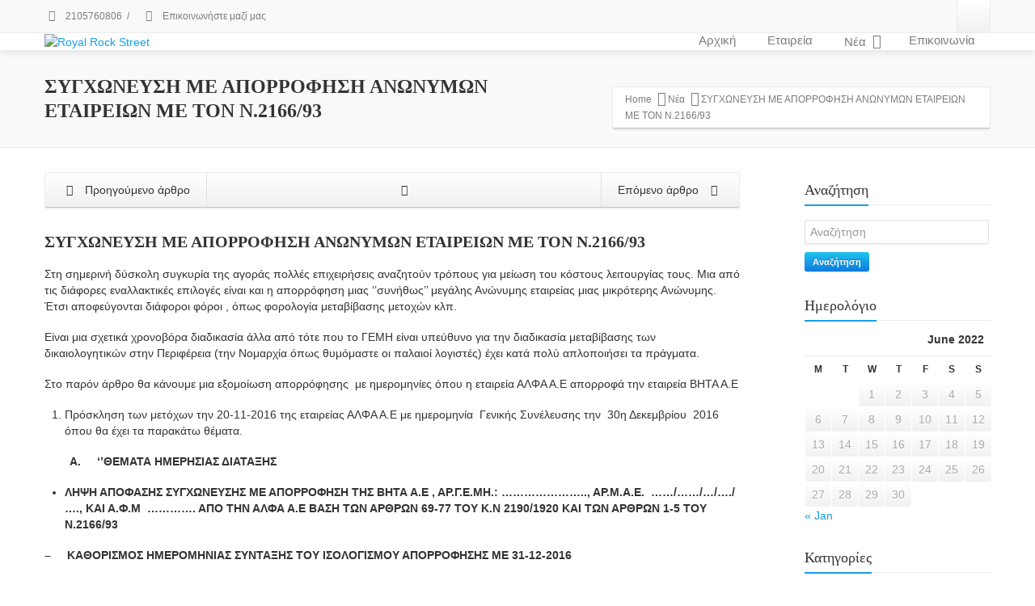

--- FILE ---
content_type: text/html; charset=UTF-8
request_url: http://forotexnes.gr/%CF%83%CF%85%CE%B3%CF%87%CF%89%CE%BD%CE%B5%CF%85%CF%83%CE%B7-%CE%BC%CE%B5-%CE%B1%CF%80%CE%BF%CF%81%CF%81%CE%BF%CF%86%CE%B7%CF%83%CE%B7-%CE%B1%CE%BD%CF%89%CE%BD%CF%85%CE%BC%CF%89%CE%BD-%CE%B5%CF%84/
body_size: 18062
content:
<!DOCTYPE html>
<!--[if lt IE 7]>      <html class="no-js html-loading wf-active ie old-browser lt-ie10 lt-ie9 lt-ie8 lt-ie7 responsive" itemscope="itemscope" itemtype="http://schema.org/Article" lang="en-US"> <![endif]-->
<!--[if IE 7]>         <html class="no-js html-loading wf-active ie old-browser ie7 lt-ie10 lt-ie9 lt-ie8 responsive" itemscope="itemscope" itemtype="http://schema.org/Article" lang="en-US"> <![endif]-->
<!--[if IE 8]>         <html class="no-js html-loading wf-active ie old-browser ie8 lt-ie10 lt-ie9 responsive" itemscope="itemscope" itemtype="http://schema.org/Article" lang="en-US"> <![endif]-->
<!--[if IE 9]>         <html class="no-js html-loading wf-active ie modern-browser ie9 lt-ie10 responsive" itemscope="itemscope" itemtype="http://schema.org/Article" lang="en-US"> <![endif]-->
<!--[if gt IE 9]><!--> <html class="no-js html-loading wf-active modern-browser responsive" itemscope="itemscope" itemtype="http://schema.org/Article" lang="en-US"> <!--<![endif]-->
<head>
<meta http-equiv="content-type" content="text/html; charset=UTF-8" />
<meta name="viewport" content="width=device-width, maximum-scale=1.0, minimum-scale=1.0">
<title itemprop="name">Royal Rock Street | ΣΥΓΧΩΝΕΥΣΗ ΜΕ ΑΠΟΡΡΟΦΗΣΗ ΑΝΩΝΥΜΩΝ ΕΤΑΙΡΕΙΩΝ ΜΕ ΤΟΝ Ν.2166/93</title>
<!-- W3TC-include-js-head -->
<!--[if IE 8]> 
<meta http-equiv="X-UA-Compatible" content="IE=edge,chrome=1">
<![endif]-->
<meta name='robots' content='max-image-preview:large' />
<link rel='dns-prefetch' href='//s.w.org' />
<link rel="alternate" type="application/rss+xml" title="Royal Rock Street &raquo; Feed" href="http://forotexnes.gr/feed/" />
<link rel="alternate" type="application/rss+xml" title="Royal Rock Street &raquo; Comments Feed" href="http://forotexnes.gr/comments/feed/" />
<script type="text/javascript">
window._wpemojiSettings = {"baseUrl":"https:\/\/s.w.org\/images\/core\/emoji\/14.0.0\/72x72\/","ext":".png","svgUrl":"https:\/\/s.w.org\/images\/core\/emoji\/14.0.0\/svg\/","svgExt":".svg","source":{"concatemoji":"http:\/\/forotexnes.gr\/wp-includes\/js\/wp-emoji-release.min.js?ver=6.0"}};
/*! This file is auto-generated */
!function(e,a,t){var n,r,o,i=a.createElement("canvas"),p=i.getContext&&i.getContext("2d");function s(e,t){var a=String.fromCharCode,e=(p.clearRect(0,0,i.width,i.height),p.fillText(a.apply(this,e),0,0),i.toDataURL());return p.clearRect(0,0,i.width,i.height),p.fillText(a.apply(this,t),0,0),e===i.toDataURL()}function c(e){var t=a.createElement("script");t.src=e,t.defer=t.type="text/javascript",a.getElementsByTagName("head")[0].appendChild(t)}for(o=Array("flag","emoji"),t.supports={everything:!0,everythingExceptFlag:!0},r=0;r<o.length;r++)t.supports[o[r]]=function(e){if(!p||!p.fillText)return!1;switch(p.textBaseline="top",p.font="600 32px Arial",e){case"flag":return s([127987,65039,8205,9895,65039],[127987,65039,8203,9895,65039])?!1:!s([55356,56826,55356,56819],[55356,56826,8203,55356,56819])&&!s([55356,57332,56128,56423,56128,56418,56128,56421,56128,56430,56128,56423,56128,56447],[55356,57332,8203,56128,56423,8203,56128,56418,8203,56128,56421,8203,56128,56430,8203,56128,56423,8203,56128,56447]);case"emoji":return!s([129777,127995,8205,129778,127999],[129777,127995,8203,129778,127999])}return!1}(o[r]),t.supports.everything=t.supports.everything&&t.supports[o[r]],"flag"!==o[r]&&(t.supports.everythingExceptFlag=t.supports.everythingExceptFlag&&t.supports[o[r]]);t.supports.everythingExceptFlag=t.supports.everythingExceptFlag&&!t.supports.flag,t.DOMReady=!1,t.readyCallback=function(){t.DOMReady=!0},t.supports.everything||(n=function(){t.readyCallback()},a.addEventListener?(a.addEventListener("DOMContentLoaded",n,!1),e.addEventListener("load",n,!1)):(e.attachEvent("onload",n),a.attachEvent("onreadystatechange",function(){"complete"===a.readyState&&t.readyCallback()})),(e=t.source||{}).concatemoji?c(e.concatemoji):e.wpemoji&&e.twemoji&&(c(e.twemoji),c(e.wpemoji)))}(window,document,window._wpemojiSettings);
</script>
<style type="text/css">
img.wp-smiley,
img.emoji {
display: inline !important;
border: none !important;
box-shadow: none !important;
height: 1em !important;
width: 1em !important;
margin: 0 0.07em !important;
vertical-align: -0.1em !important;
background: none !important;
padding: 0 !important;
}
</style>
<!-- <link rel='stylesheet' id='esu_style_url-css'  href='http://forotexnes.gr/wp-content/plugins/easy-sign-up/css/esu-styles.css?ver=3.4' type='text/css' media='all' /> -->
<!-- <link rel='stylesheet' id='wp-block-library-css'  href='http://forotexnes.gr/wp-includes/css/dist/block-library/style.min.css?ver=6.0' type='text/css' media='all' /> -->
<link rel="stylesheet" type="text/css" href="//forotexnes.gr/wp-content/cache/wpfc-minified/fsw7896m/7rdsp.css" media="all"/>
<style id='global-styles-inline-css' type='text/css'>
body{--wp--preset--color--black: #000000;--wp--preset--color--cyan-bluish-gray: #abb8c3;--wp--preset--color--white: #ffffff;--wp--preset--color--pale-pink: #f78da7;--wp--preset--color--vivid-red: #cf2e2e;--wp--preset--color--luminous-vivid-orange: #ff6900;--wp--preset--color--luminous-vivid-amber: #fcb900;--wp--preset--color--light-green-cyan: #7bdcb5;--wp--preset--color--vivid-green-cyan: #00d084;--wp--preset--color--pale-cyan-blue: #8ed1fc;--wp--preset--color--vivid-cyan-blue: #0693e3;--wp--preset--color--vivid-purple: #9b51e0;--wp--preset--gradient--vivid-cyan-blue-to-vivid-purple: linear-gradient(135deg,rgba(6,147,227,1) 0%,rgb(155,81,224) 100%);--wp--preset--gradient--light-green-cyan-to-vivid-green-cyan: linear-gradient(135deg,rgb(122,220,180) 0%,rgb(0,208,130) 100%);--wp--preset--gradient--luminous-vivid-amber-to-luminous-vivid-orange: linear-gradient(135deg,rgba(252,185,0,1) 0%,rgba(255,105,0,1) 100%);--wp--preset--gradient--luminous-vivid-orange-to-vivid-red: linear-gradient(135deg,rgba(255,105,0,1) 0%,rgb(207,46,46) 100%);--wp--preset--gradient--very-light-gray-to-cyan-bluish-gray: linear-gradient(135deg,rgb(238,238,238) 0%,rgb(169,184,195) 100%);--wp--preset--gradient--cool-to-warm-spectrum: linear-gradient(135deg,rgb(74,234,220) 0%,rgb(151,120,209) 20%,rgb(207,42,186) 40%,rgb(238,44,130) 60%,rgb(251,105,98) 80%,rgb(254,248,76) 100%);--wp--preset--gradient--blush-light-purple: linear-gradient(135deg,rgb(255,206,236) 0%,rgb(152,150,240) 100%);--wp--preset--gradient--blush-bordeaux: linear-gradient(135deg,rgb(254,205,165) 0%,rgb(254,45,45) 50%,rgb(107,0,62) 100%);--wp--preset--gradient--luminous-dusk: linear-gradient(135deg,rgb(255,203,112) 0%,rgb(199,81,192) 50%,rgb(65,88,208) 100%);--wp--preset--gradient--pale-ocean: linear-gradient(135deg,rgb(255,245,203) 0%,rgb(182,227,212) 50%,rgb(51,167,181) 100%);--wp--preset--gradient--electric-grass: linear-gradient(135deg,rgb(202,248,128) 0%,rgb(113,206,126) 100%);--wp--preset--gradient--midnight: linear-gradient(135deg,rgb(2,3,129) 0%,rgb(40,116,252) 100%);--wp--preset--duotone--dark-grayscale: url('#wp-duotone-dark-grayscale');--wp--preset--duotone--grayscale: url('#wp-duotone-grayscale');--wp--preset--duotone--purple-yellow: url('#wp-duotone-purple-yellow');--wp--preset--duotone--blue-red: url('#wp-duotone-blue-red');--wp--preset--duotone--midnight: url('#wp-duotone-midnight');--wp--preset--duotone--magenta-yellow: url('#wp-duotone-magenta-yellow');--wp--preset--duotone--purple-green: url('#wp-duotone-purple-green');--wp--preset--duotone--blue-orange: url('#wp-duotone-blue-orange');--wp--preset--font-size--small: 13px;--wp--preset--font-size--medium: 20px;--wp--preset--font-size--large: 36px;--wp--preset--font-size--x-large: 42px;}.has-black-color{color: var(--wp--preset--color--black) !important;}.has-cyan-bluish-gray-color{color: var(--wp--preset--color--cyan-bluish-gray) !important;}.has-white-color{color: var(--wp--preset--color--white) !important;}.has-pale-pink-color{color: var(--wp--preset--color--pale-pink) !important;}.has-vivid-red-color{color: var(--wp--preset--color--vivid-red) !important;}.has-luminous-vivid-orange-color{color: var(--wp--preset--color--luminous-vivid-orange) !important;}.has-luminous-vivid-amber-color{color: var(--wp--preset--color--luminous-vivid-amber) !important;}.has-light-green-cyan-color{color: var(--wp--preset--color--light-green-cyan) !important;}.has-vivid-green-cyan-color{color: var(--wp--preset--color--vivid-green-cyan) !important;}.has-pale-cyan-blue-color{color: var(--wp--preset--color--pale-cyan-blue) !important;}.has-vivid-cyan-blue-color{color: var(--wp--preset--color--vivid-cyan-blue) !important;}.has-vivid-purple-color{color: var(--wp--preset--color--vivid-purple) !important;}.has-black-background-color{background-color: var(--wp--preset--color--black) !important;}.has-cyan-bluish-gray-background-color{background-color: var(--wp--preset--color--cyan-bluish-gray) !important;}.has-white-background-color{background-color: var(--wp--preset--color--white) !important;}.has-pale-pink-background-color{background-color: var(--wp--preset--color--pale-pink) !important;}.has-vivid-red-background-color{background-color: var(--wp--preset--color--vivid-red) !important;}.has-luminous-vivid-orange-background-color{background-color: var(--wp--preset--color--luminous-vivid-orange) !important;}.has-luminous-vivid-amber-background-color{background-color: var(--wp--preset--color--luminous-vivid-amber) !important;}.has-light-green-cyan-background-color{background-color: var(--wp--preset--color--light-green-cyan) !important;}.has-vivid-green-cyan-background-color{background-color: var(--wp--preset--color--vivid-green-cyan) !important;}.has-pale-cyan-blue-background-color{background-color: var(--wp--preset--color--pale-cyan-blue) !important;}.has-vivid-cyan-blue-background-color{background-color: var(--wp--preset--color--vivid-cyan-blue) !important;}.has-vivid-purple-background-color{background-color: var(--wp--preset--color--vivid-purple) !important;}.has-black-border-color{border-color: var(--wp--preset--color--black) !important;}.has-cyan-bluish-gray-border-color{border-color: var(--wp--preset--color--cyan-bluish-gray) !important;}.has-white-border-color{border-color: var(--wp--preset--color--white) !important;}.has-pale-pink-border-color{border-color: var(--wp--preset--color--pale-pink) !important;}.has-vivid-red-border-color{border-color: var(--wp--preset--color--vivid-red) !important;}.has-luminous-vivid-orange-border-color{border-color: var(--wp--preset--color--luminous-vivid-orange) !important;}.has-luminous-vivid-amber-border-color{border-color: var(--wp--preset--color--luminous-vivid-amber) !important;}.has-light-green-cyan-border-color{border-color: var(--wp--preset--color--light-green-cyan) !important;}.has-vivid-green-cyan-border-color{border-color: var(--wp--preset--color--vivid-green-cyan) !important;}.has-pale-cyan-blue-border-color{border-color: var(--wp--preset--color--pale-cyan-blue) !important;}.has-vivid-cyan-blue-border-color{border-color: var(--wp--preset--color--vivid-cyan-blue) !important;}.has-vivid-purple-border-color{border-color: var(--wp--preset--color--vivid-purple) !important;}.has-vivid-cyan-blue-to-vivid-purple-gradient-background{background: var(--wp--preset--gradient--vivid-cyan-blue-to-vivid-purple) !important;}.has-light-green-cyan-to-vivid-green-cyan-gradient-background{background: var(--wp--preset--gradient--light-green-cyan-to-vivid-green-cyan) !important;}.has-luminous-vivid-amber-to-luminous-vivid-orange-gradient-background{background: var(--wp--preset--gradient--luminous-vivid-amber-to-luminous-vivid-orange) !important;}.has-luminous-vivid-orange-to-vivid-red-gradient-background{background: var(--wp--preset--gradient--luminous-vivid-orange-to-vivid-red) !important;}.has-very-light-gray-to-cyan-bluish-gray-gradient-background{background: var(--wp--preset--gradient--very-light-gray-to-cyan-bluish-gray) !important;}.has-cool-to-warm-spectrum-gradient-background{background: var(--wp--preset--gradient--cool-to-warm-spectrum) !important;}.has-blush-light-purple-gradient-background{background: var(--wp--preset--gradient--blush-light-purple) !important;}.has-blush-bordeaux-gradient-background{background: var(--wp--preset--gradient--blush-bordeaux) !important;}.has-luminous-dusk-gradient-background{background: var(--wp--preset--gradient--luminous-dusk) !important;}.has-pale-ocean-gradient-background{background: var(--wp--preset--gradient--pale-ocean) !important;}.has-electric-grass-gradient-background{background: var(--wp--preset--gradient--electric-grass) !important;}.has-midnight-gradient-background{background: var(--wp--preset--gradient--midnight) !important;}.has-small-font-size{font-size: var(--wp--preset--font-size--small) !important;}.has-medium-font-size{font-size: var(--wp--preset--font-size--medium) !important;}.has-large-font-size{font-size: var(--wp--preset--font-size--large) !important;}.has-x-large-font-size{font-size: var(--wp--preset--font-size--x-large) !important;}
</style>
<!-- <link rel='stylesheet' id='contact-form-7-css'  href='http://forotexnes.gr/wp-content/plugins/contact-form-7/includes/css/styles.css?ver=5.5.3' type='text/css' media='all' /> -->
<!-- <link rel='stylesheet' id='theme-bootstrap-css'  href='http://forotexnes.gr/wp-content/themes/envision/lib/css/bootstrap.css?ver=2.0.9.3' type='text/css' media='all' /> -->
<!-- <link rel='stylesheet' id='theme-frontend-style-css'  href='http://forotexnes.gr/wp-content/themes/envision/lib/css/style.css?ver=2.0.9.3' type='text/css' media='all' /> -->
<!-- <link rel='stylesheet' id='theme-frontend-extensions-css'  href='http://forotexnes.gr/wp-content/themes/envision/lib/css/extensions.css?ver=2.0.9.3' type='text/css' media='all' /> -->
<!-- <link rel='stylesheet' id='theme-bootstrap-responsive-css'  href='http://forotexnes.gr/wp-content/themes/envision/lib/css/bootstrap-responsive.css?ver=2.0.9.3' type='text/css' media='all' /> -->
<!-- <link rel='stylesheet' id='theme-bootstrap-responsive-1170-css'  href='http://forotexnes.gr/wp-content/themes/envision/lib/css/bootstrap-responsive-1170.css?ver=2.0.9.3' type='text/css' media='all' /> -->
<!-- <link rel='stylesheet' id='theme-frontend-responsive-css'  href='http://forotexnes.gr/wp-content/themes/envision/lib/css/responsive.css?ver=2.0.9.3' type='text/css' media='all' /> -->
<!-- <link rel='stylesheet' id='theme-fontawesome-css'  href='http://forotexnes.gr/wp-content/themes/envision/includes/modules/module.fontawesome/source/css/font-awesome.min.css?ver=2.0.9.3' type='text/css' media='all' /> -->
<link rel="stylesheet" type="text/css" href="//forotexnes.gr/wp-content/cache/wpfc-minified/7v0y1j9w/7rdsp.css" media="all"/>
<!--[if IE 7]>
<link rel='stylesheet' id='theme-fontawesome-ie7-css'  href='http://forotexnes.gr/wp-content/themes/envision/includes/modules/module.fontawesome/source/css/font-awesome-ie7.min.css?ver=2.0.9.3' type='text/css' media='all' />
<![endif]-->
<!-- <link rel='stylesheet' id='theme-icomoon-css'  href='http://forotexnes.gr/wp-content/themes/envision/includes/modules/module.icomoon/source/css/icomoon.css?ver=2.0.9.3' type='text/css' media='all' /> -->
<!-- <link rel='stylesheet' id='theme-skin' href='http://forotexnes.gr/wp-content/uploads/2016/10/Default-Skin_54ce98c851b37c14ba88fe891dd1e475.css' type='text/css' media='all'/> -->
<link rel="stylesheet" type="text/css" href="//forotexnes.gr/wp-content/cache/wpfc-minified/1183f7ek/7rdsp.css" media="all"/>
<script type='text/javascript'>
/* <![CDATA[ */
var CloudFwOp = {"themeurl":"http:\/\/forotexnes.gr\/wp-content\/themes\/envision","ajaxUrl":"http:\/\/forotexnes.gr\/wp-admin\/admin-ajax.php","device":"widescreen","RTL":false,"SSL":false,"protocol":"http","responsive":true,"lang":"en-US","sticky_header":true,"header_overlapping":false,"navigation_event":"hover","sticky_header_offset":-30,"uniform_elements":true,"disable_prettyphoto_on_mobile":true,"gallery_overlay_opacity":"0.9"};
/* ]]> */
</script>
<script src='//forotexnes.gr/wp-content/cache/wpfc-minified/qkqx9o1l/7rdsp.js' type="text/javascript"></script>
<!-- <script type='text/javascript' src='http://forotexnes.gr/wp-includes/js/jquery/jquery.min.js?ver=3.6.0' id='jquery-core-js'></script> -->
<!-- <script type='text/javascript' src='http://forotexnes.gr/wp-includes/js/jquery/jquery-migrate.min.js?ver=3.3.2' id='jquery-migrate-js'></script> -->
<link rel="https://api.w.org/" href="http://forotexnes.gr/wp-json/" /><link rel="alternate" type="application/json" href="http://forotexnes.gr/wp-json/wp/v2/posts/1469" /><link rel="EditURI" type="application/rsd+xml" title="RSD" href="http://forotexnes.gr/xmlrpc.php?rsd" />
<link rel="wlwmanifest" type="application/wlwmanifest+xml" href="http://forotexnes.gr/wp-includes/wlwmanifest.xml" /> 
<link rel="canonical" href="http://forotexnes.gr/%cf%83%cf%85%ce%b3%cf%87%cf%89%ce%bd%ce%b5%cf%85%cf%83%ce%b7-%ce%bc%ce%b5-%ce%b1%cf%80%ce%bf%cf%81%cf%81%ce%bf%cf%86%ce%b7%cf%83%ce%b7-%ce%b1%ce%bd%cf%89%ce%bd%cf%85%ce%bc%cf%89%ce%bd-%ce%b5%cf%84/" />
<link rel='shortlink' href='http://forotexnes.gr/?p=1469' />
<link rel="alternate" type="application/json+oembed" href="http://forotexnes.gr/wp-json/oembed/1.0/embed?url=http%3A%2F%2Fforotexnes.gr%2F%25cf%2583%25cf%2585%25ce%25b3%25cf%2587%25cf%2589%25ce%25bd%25ce%25b5%25cf%2585%25cf%2583%25ce%25b7-%25ce%25bc%25ce%25b5-%25ce%25b1%25cf%2580%25ce%25bf%25cf%2581%25cf%2581%25ce%25bf%25cf%2586%25ce%25b7%25cf%2583%25ce%25b7-%25ce%25b1%25ce%25bd%25cf%2589%25ce%25bd%25cf%2585%25ce%25bc%25cf%2589%25ce%25bd-%25ce%25b5%25cf%2584%2F" />
<link rel="alternate" type="text/xml+oembed" href="http://forotexnes.gr/wp-json/oembed/1.0/embed?url=http%3A%2F%2Fforotexnes.gr%2F%25cf%2583%25cf%2585%25ce%25b3%25cf%2587%25cf%2589%25ce%25bd%25ce%25b5%25cf%2585%25cf%2583%25ce%25b7-%25ce%25bc%25ce%25b5-%25ce%25b1%25cf%2580%25ce%25bf%25cf%2581%25cf%2581%25ce%25bf%25cf%2586%25ce%25b7%25cf%2583%25ce%25b7-%25ce%25b1%25ce%25bd%25cf%2589%25ce%25bd%25cf%2585%25ce%25bc%25cf%2589%25ce%25bd-%25ce%25b5%25cf%2584%2F&#038;format=xml" />
<script type='text/javascript'>
/* Easy Sign Up Plugin */
var esu_err_colors = {'background-color': 'red','color':'white'};
var esu_good_colors = {'background-color': '#F5F5DC','color':'#FFD797'};
var esu_err_css = {'top':0,'left':0,'right':0,'width':'100%','position':'fixed'};
var esu_required_txt = ' Required';
var esu_not_valid_txt = ' Not Valid';
var esu_show_bar = true;
</script>
<script type="text/javascript">
(function(){
"use strict";
if( document.cookie.indexOf('device_pixel_ratio') == -1
&& 'devicePixelRatio' in window
&& window.devicePixelRatio >= 1.5 ){
var date = new Date();
date.setTime( date.getTime() + 3600000 );
document.cookie = 'device_pixel_ratio=' + window.devicePixelRatio + ';' +  ' expires=' + date.toUTCString() +'; path=/';
//if cookies are not blocked, reload the page
if(document.cookie.indexOf('device_pixel_ratio') != -1) {
window.location.reload();
}
}
})();
</script>
<style type= "text/css">
</style>
<script type="text/javascript">
document.documentElement.className = document.documentElement.className.replace('no-js','js');
document.documentElement.className = document.documentElement.className.replace('html-loaded','html-loading');
(function(){
"use strict";
setTimeout(function(){
document.documentElement.className = document.documentElement.className.replace('html-loading','html-loaded');
}, 6000);
})();
jQuery(document).ready(function(){ 
jQuery('html').removeClass('html-loading').addClass('html-loaded');
});
</script>
</head>
<body class="post-template-default single single-post postid-1469 single-format-standard run layout--fullwidth">
<div id="side-panel-pusher">
<div id="main-container">
<div id="page-wrap">
<header id="page-header" class="clearfix">
<div id="header-container" class="header-style-1 logo-position-left navigation-position-right sticky-logo-position-left sticky-navigation-position-right no-stuck clearfix"  data-responsive="{&quot;css&quot;:{&quot;padding-bottom&quot;:{&quot;phone&quot;:20,&quot;tablet&quot;:20,&quot;widescreen&quot;:0}}}">
<div id="header-container-background"></div>
<div id="top-bar" class="clearfix">
<div id="top-bar-background">
<div class="container relative">
<div id="top-bar-text" class="top-bar-sides abs-left">
<a href="tel:2105760806"><i class="ui--icon fontawesome-phone icon-inline-block" style="font-size: 14px;  width: 18px;  height: 18px;  margin-right: 5px;"></i> 2105760806 </a>
<div class="helper--seperator">/</div>
<a href="/contact/"><i class="ui--icon fontawesome-envelope icon-inline-block" style="font-size: 14px;  width: 18px;  height: 18px;  margin-right: 5px;"></i> Επικοινωνήστε μαζί μας</a>                        </div>
<div id="top-bar-widgets" class="top-bar-sides abs-right">
<ul id="topbar-social-icons" class="ui-socialbar unstyled ui--widget opt--on-hover style--top-bar  ss grey-bevel-gradient effect--slide borderless"><li class="rss ui--gradient ui--gradient-grey ui-socialbar-item ui--animation"><div class="ui-socialbar-image ui-socialbar-background "></div><a href="http://forotexnes.gr/feed/" class="ui-socialbar-image" target="_self" title="Rss" rel=""></a></li></ul>
</div>
</div>
</div>
</div><!-- /#top-bar -->
<div class="container relative">        
<div id="logo">
<a href="http://forotexnes.gr">
<img  id="logo-desktop" class="visible-desktop " src="http://forotexnes.gr/wp-content/uploads/2015/05/logo2.PNG" data-at2x="http://forotexnes.gr/wp-content/uploads/2015/05/logo2.PNG" alt="Royal Rock Street"/>
<img  id="logo-tablet" class="visible-tablet " src="http://forotexnes.gr/wp-content/uploads/2015/05/logo2.PNG" data-at2x="http://forotexnes.gr/wp-content/uploads/2015/05/logo2.PNG" alt="Royal Rock Street" style="margin-top: 40px;  margin-bottom: 20px;"/>
<img  id="logo-phone" class="visible-phone " src="http://forotexnes.gr/wp-content/uploads/2015/05/logo2.PNG" data-at2x="http://forotexnes.gr/wp-content/uploads/2015/05/logo2.PNG" alt="Royal Rock Street" style="margin-top: 20px;  margin-bottom: 20px;"/>                        </a>
</div><!-- /#logo -->
<nav id="navigation" class="without-navigation-holder">
<div id="header-navigation-toggle" class="visible-phone ">
<a href="javascript:;">Μενού <i class="fontawesome-align-justify ui--caret"></i></a>
</div>
<ul id="header-navigation" class="sf-menu clearfix unstyled-all"><li id="menu-item-1300" class="menu-item menu-item-type-post_type menu-item-object-page menu-item-home level-0 top-level-item to-right"><a href="http://forotexnes.gr/">Αρχική</a></li>
<li id="menu-item-1313" class="menu-item menu-item-type-post_type menu-item-object-page level-0 top-level-item to-right"><a href="http://forotexnes.gr/company/">Εταιρεία</a></li>
<li id="menu-item-1302" class="menu-item menu-item-type-post_type menu-item-object-page current_page_parent menu-item-has-children level-0 top-level-item has-child fallout to-right"><a href="http://forotexnes.gr/news/">Νέα<i class="ui--caret fontawesome-angle-down px18"></i></a>
<ul class="sub-menu">
<li id="menu-item-1392" class="menu-item menu-item-type-taxonomy menu-item-object-category current-post-ancestor current-menu-parent current-post-parent level-1 sub-level-item to-right"><a href="http://forotexnes.gr/category/%ce%b5%cf%80%ce%b9%cf%87%ce%b5%ce%b9%cf%81%ce%ae%cf%83%ce%b5%ce%b9%cf%82/">Επιχειρήσεις</a></li>
<li id="menu-item-1393" class="menu-item menu-item-type-taxonomy menu-item-object-category level-1 sub-level-item to-right"><a href="http://forotexnes.gr/category/%ce%b9%ce%b4%ce%b9%cf%8e%cf%84%ce%b5%cf%82/">Ιδιώτες</a></li>
</ul>
</li>
<li id="menu-item-1303" class="menu-item menu-item-type-post_type menu-item-object-page level-0 top-level-item to-right"><a href="http://forotexnes.gr/contact/">Επικοινωνία</a></li>
</ul>                            </nav><!-- /nav#navigation -->
</div>
</div><!-- /#header-container -->
</header>
<div id="titlebar" class="titlebar-qvnbznchnr cover">
<div class="container relative">
<div id="titlebar-text">
<h2 id="titlebar-title">ΣΥΓΧΩΝΕΥΣΗ ΜΕ ΑΠΟΡΡΟΦΗΣΗ ΑΝΩΝΥΜΩΝ ΕΤΑΙΡΕΙΩΝ ΜΕ ΤΟΝ Ν.2166/93</h2>
</div>
<div id="titlebar-breadcrumb"><div id="breadcrumb" class="ui--box-alias centerVertical"><div class="ui-bc ui-breadcrumbs breadcrumbs"><span class="ui-bc-item ui-bc-first"><a href="http://forotexnes.gr" rel="home"><span>Home</span></a></span><span class="ui-bc-seperator"> <i class="ui--caret fontawesome-angle-right px18"></i> </span><span class="ui-bc-item" itemscope itemtype="http://data-vocabulary.org/Breadcrumb"><a href="http://forotexnes.gr/news/" itemprop="url"><span itemprop="title">Νέα</span></a></span><span class="ui-bc-seperator"> <i class="ui--caret fontawesome-angle-right px18"></i> </span><span class="ui-bc-item ui-bc-last"><span>ΣΥΓΧΩΝΕΥΣΗ ΜΕ ΑΠΟΡΡΟΦΗΣΗ ΑΝΩΝΥΜΩΝ ΕΤΑΙΡΕΙΩΝ ΜΕ ΤΟΝ Ν.2166/93</span></span></div></div></div>
</div>
</div><!-- /#titlebar -->
<div id="page-content" class="sidebar-layout ui-row sidebar-right"><div class="container"><div id="the-content" >
<div id="blog-1" class="ui--blog ui--blog-wrapper ui--pass" data-layout="single" data-columns="1"><div class="ui--blog-item clearfix layout--single"><div class="ui--custom-menu-bar ui--gradient ui--gradient-grey hover-effect ui--type-splitted ui--height-thin ui--box orientation-horizontal ui--height-normal text-center clearfix"><ul class="unstyled clearfix"><li class="first-item pull-right ui--icon-position-right" title="Ο κορονoϊός ως πανάκεια για την οικονομία (του Ιάκωβου Αρμάου)"><a href="http://forotexnes.gr/%ce%bf-%ce%ba%ce%bf%cf%81%ce%bf%ce%bdo%cf%8a%cf%8c%cf%82-%cf%89%cf%82-%cf%80%ce%b1%ce%bd%ce%ac%ce%ba%ce%b5%ce%b9%ce%b1-%ce%b3%ce%b9%ce%b1-%cf%84%ce%b7%ce%bd-%ce%bf%ce%b9%ce%ba%ce%bf%ce%bd%ce%bf%ce%bc/"> Επόμενο άρθρο <i class="ui--icon fontawesome-chevron-right icon-inline-block" style="font-size: 14px;  width: 18px;  height: 18px;"></i></a></li><li class="pull-left ui--icon-position-left" title="ΤΑ ΚΥΡΙΟΤΕΡΑ ΠΡΟΣΤΙΜΑ ΠΟΥ ΕΠΙΒΑΛΛΟΝΤΑΙ ΑΠΟ ΤΟ ΥΠΟΥΡΓΕΙΟ ΟΙΚΟΝΟΜΙΚΩΝ"><a href="http://forotexnes.gr/%cf%84%ce%b1-%ce%ba%cf%85%cf%81%ce%b9%ce%bf%cf%84%ce%b5%cf%81%ce%b1-%cf%80%cf%81%ce%bf%cf%83%cf%84%ce%b9%ce%bc%ce%b1-%cf%80%ce%bf%cf%85-%ce%b5%cf%80%ce%b9%ce%b2%ce%b1%ce%bb%ce%bb%ce%bf%ce%bd%cf%84/"><i class="ui--icon fontawesome-chevron-left icon-inline-block" style="font-size: 14px;  width: 18px;  height: 18px;"></i> Προηγούμενο άρθρο </a></li><li class="last-item text-center ui--no-border-lr ui--icon-position-center" title="Go to the blog page"><a href="http://forotexnes.gr/news/"><i class="ui--icon fontawesome-th icon-inline-block" style="font-size: 14px;  width: 18px;  height: 18px;"></i></a></li></ul></div><div class="ui--blog-content-wrapper"><div class="ui--blog-header"><h3 class="ui--blog-title entry-title clearfix"><span class="ui--blog-link">ΣΥΓΧΩΝΕΥΣΗ ΜΕ ΑΠΟΡΡΟΦΗΣΗ ΑΝΩΝΥΜΩΝ ΕΤΑΙΡΕΙΩΝ ΜΕ ΤΟΝ Ν.2166/93</span></h3></div><div class="ui--blog-content"><p>Στη σημερινή δύσκολη συγκυρία της αγοράς πολλές επιχειρήσεις αναζητούν τρόπους για μείωση του κόστους λειτουργίας τους. Μια από τις διάφορες εναλλακτικές επιλογές είναι και η απορρόφηση μιας ‘’συνήθως’’ μεγάλης Ανώνυμης εταιρείας μιας μικρότερης Ανώνυμης. Έτσι αποφεύγονται διάφοροι φόροι , όπως φορολογία μεταβίβασης μετοχών κλπ.</p>
<p>Είναι μια σχετικά χρονοβόρα διαδικασία άλλα από τότε που το ΓΕΜΗ είναι υπεύθυνο για την διαδικασία μεταβίβασης των δικαιολογητικών στην Περιφέρεια (την Νομαρχία όπως θυμόμαστε οι παλαιοί λογιστές) έχει κατά πολύ απλοποιήσει τα πράγματα.</p>
<p>Στο παρόν άρθρο θα κάνουμε μια εξομοίωση απορρόφησης  με ημερομηνίες όπου η εταιρεία ΑΛΦΑ Α.Ε απορροφά την εταιρεία ΒΗΤΑ Α.Ε</p>
<ol>
<li>Πρόσκληση των μετόχων την 20-11-2016 της εταιρείας ΑΛΦΑ Α.Ε με ημερομηνία  Γενικής Συνέλευσης την  30η Δεκεμβρίου  2016 όπου θα έχει τα παρακάτω θέματα.</li>
</ol>
<p><strong>        Α.     ‘’ΘΕΜΑΤΑ ΗΜΕΡΗΣΙΑΣ ΔΙΑΤΑΞΗΣ</strong></p>
<ul>
<li><strong>ΛΗΨΗ ΑΠΟΦΑΣΗΣ ΣΥΓΧΩΝΕΥΣΗΣ ΜΕ ΑΠΟΡΡΟΦΗΣΗ ΤΗΣ ΒΗΤΑ Α.Ε , ΑΡ.Γ.Ε.ΜΗ.: ………………….., ΑΡ.Μ.Α.Ε.  ……/……/…/…./…., ΚΑΙ Α.Φ.Μ  …………. ΑΠΟ ΤΗΝ ΑΛΦΑ Α.Ε ΒΑΣΗ ΤΩΝ ΑΡΘΡΩΝ 69-77 ΤΟΥ Κ.Ν 2190/1920 ΚΑΙ ΤΩΝ ΑΡΘΡΩΝ 1-5 ΤΟΥ Ν.2166/93 </strong></li>
</ul>
<p><strong>&#8211;     ΚΑΘΟΡΙΣΜΟΣ ΗΜΕΡΟΜΗΝΙΑΣ ΣΥΝΤΑΞΗΣ ΤΟΥ ΙΣΟΛΟΓΙΣΜΟΥ ΑΠΟΡΡΟΦΗΣΗΣ ΜΕ 31-12-2016</strong></p>
<p><strong>&#8211;     ΕΚΛΟΓΗ ΟΡΚΩΤΟΥ ΓΙΑ ΤΟΝ ΕΛΕΓΧΟ ΤΟΥ ΙΣΟΛΟΓΙΣΜΟΥ ΜΕΤΑΣΧΗΜΑΤΙΣΜΟΥ ΜΕ ΤΟΝ ΠΡΟΣΔΙΟΡΙΣΜΟ ΣΧΕΣΗΣ ΑΝΤΑΛΛΑΓΗΣ</strong></p>
<p><strong>&#8211;     ΕΞΟΥΣΙΟΔΟΤΗΣΗ ΓΙΑ ΔΙΑΠΡΑΓΜΑΤΕΥΣΕΙΣ ΓΙΑ ΤΗΝ ΣΥΝΤΑΞΗ ΣΧΕΔΙΟΥ ΣΥΜΒΑΣΕΩΣ’’</strong></p>
<p>Πρόσκληση των μετόχων  την 20-11-2016 της εταιρείας ΒΗΤΑ Α.Ε  με ημερομηνία  Γενικής Συνέλευσης την  30η Δεκεμβρίου  2016 όπου θα έχει τα παρακάτω θέματα.</p>
<p><strong>      Β.    ‘’ΘΕΜΑΤΑ ΗΜΕΡΗΣΙΑΣ ΔΙΑΤΑΞΗΣ</strong></p>
<p><strong>&#8211;    ΛΗΨΗ ΑΠΟΦΑΣΗΣ ΣΥΓΧΩΝΕΥΣΗΣ ΜΕ ΑΠΟΡΡΟΦΗΣΗ ΤΗΣ ΒΗΤΑ Α.Ε  ,  ΑΠΟ ΤΗΝ ΑΡ.Γ.Ε.ΜΗ.: …………………..,  ΑΡ.Μ.Α.Ε.  ……/……/…/…./…., ΚΑΙ Α.Φ.Μ  ………….  ΒΑΣΗ ΤΩΝ ΑΡΘΡΩΝ 69-77 ΤΟΥ Κ.Ν 2190/1920 ΚΑΙ ΤΩΝ ΑΡΘΡΩΝ 1-5 ΤΟΥ Ν.2166/93 </strong></p>
<p><strong>&#8211;    ΚΑΘΟΡΙΣΜΟΣ ΗΜΕΡΟΜΗΝΙΑΣ ΣΥΝΤΑΞΗΣ ΤΟΥ ΙΣΟΛΟΓΙΣΜΟΥ ΑΠΟΡΡΟΦΗΣΗΣ ΜΕ 31-12-2016</strong></p>
<p><strong>&#8211;    ΕΚΛΟΓΗ ΟΡΚΩΤΟΥ ΓΙΑ ΤΟΝ ΕΛΕΓΧΟ ΤΟΥ ΙΣΟΛΟΓΙΣΜΟΥ ΜΕΤΑΣΧΗΜΑΤΙΣΜΟΥ ΜΕ ΤΟΝ ΠΡΟΣΔΙΟΡΙΣΜΟ ΣΧΕΣΗΣ ΑΝΤΑΛΛΑΓΗΣ</strong></p>
<p><strong>&#8211;    ΕΞΟΥΣΙΟΔΟΤΗΣΗ ΓΙΑ ΔΙΑΠΡΑΓΜΑΤΕΥΣΕΙΣ ΓΙΑ ΤΗΝ ΣΥΝΤΑΞΗ ΣΧΕΔΙΟΥ ΣΥΜΒΑΣΕΩΣ’’</strong></p>
<p>Οι δύο προσκλήσεις θα πρέπει να υποβληθούν με ηλεκτρονικό τρόπο στο αρμόδιο ΓΕΜΗ κάθε μίας εταιρείας.</p>
<ol start="2">
<li>Οι δύο Γενικές Συνελεύσεις πραγματοποιούνται την 30η Δεκεμβρίου 2016, με τα παραπάνω θέματα, και θα πρέπει να αναφερθούν οι λόγοι που γίνεται η απορρόφηση. Έτσι λοιπόν καθορίζεται και η ημερομηνία σύνταξης ισολογισμού απορρόφησης που είναι η  31η Δεκεμβρίου  2016, εκλέγονται και οι ορκωτοί που θα κάνουν την έκθεση ελέγχου για την απορροφούμενη εταιρία, καθώς και με ποιο  τρόπο θα γίνει η εξουσιοδότηση. Παραθέτουμε ένα δείγμα εξουσιοδότησης  ‘<strong>’ ΘΕΜΑ 4ο : ΕΞΟΥΣΙΟΔΟΤΗΣΗ ΓΙΑ ΔΙΑΠΡΑΓΜΑΤΕΥΣΕΙΣ ΓΙΑ ΤΗΝ ΣΥΝΤΑΞΗ ΣΧΕΔΙΟΥ ΣΥΜΒΑΣΕΩΣ.</strong></li>
</ol>
<p><strong>Η Γ.Σ. ενέκρινε, ομόφωνα και παμψηφεί, να συνέλθει το Διοικητικό Συμβούλιο να καθορίσει και να παρέχει εξουσιοδότηση για τις διαπραγματεύσεις που αφορούν την σύνταξη του Σχεδίου Συμβάσεως’’ </strong></p>
<ol start="3">
<li>Όπως είδαμε οι Γενικές Συνελεύσεις εξουσιοδοτούν τα Διοικητικά Συμβούλια που συνέρχονται την 31<sup>η</sup> Δεκεμβρίου 2016, μετά από την Γενική Συνέλευση, και στις δύο εταιρείες να εκλέξουν αυτόν που θα διαπραγματευτεί τους όρους απορρόφησης για κάθε μία εταιρεία. Η απόφαση θα έχει ως εξής ‘’ <strong>Μετά από διαλογική συζήτηση το Διοικητικό Συμβούλιο αποφάσισε ομόφωνα να εξουσιοδοτήσει τον Σ………. Ν…….. Αντιπρόεδρο,  να διαπραγματευτεί, και να συντάξει το Σχέδιο Σύμβασης μαζί με τον εξουσιοδοτημένο από την απορροφούμενη εταιρεία που θα έχει αποτέλεσμα  την απορρόφηση της εταιρείας ΒΗΤΑ Α.Ε, ΑΡ.Γ.Ε.ΜΗ.: …………………..,  ΑΡ.Μ.Α.Ε.  ……/……/…/…./…., ΚΑΙ Α.Φ.Μ  ………….’’</strong></li>
</ol>
<p>Αντίστοιχη θα είναι και η απόφαση του Διοικητικού Συμβουλίου της ΒΗΤΑ Α.Ε</p>
<ol start="4">
<li>Μετά από διαπραγματεύσεις των εξουσιοδοτημένων προσώπων από τις δύο εταιρείες την 1 Απριλίου 2017 καταλήγουν στην συμφωνία των όρων που θα γίνει η απορρόφηση. Εδώ θα πρέπει να τονίσουμε ότι η σχέση ανταλλαγής των μετοχών είναι ελεύθερη. <strong>Και καταρτίζεται το</strong> <strong><u>ΣΧΕΔΙΟ ΣΥΜΒΑΣΗΣ</u></strong> που υπογράφεται από τους δύο εξουσιοδοτημένους αντιπροσώπους. Θα πρέπει υποχρεωτικά να εμπεριέχονται οι δύο ισολογισμοί της 31- 12-2016, η εσωτερική αξία κάθε μετοχής, και η σχέση ανταλλαγής των μετοχών.</li>
<li>Την 1<sup>η</sup> Μαΐου συνέρχονται και τα δύο Διοικητικά Συμβούλια και των δύο εταιρειών με αντίστοιχα θέματα <strong>‘’ ΘΕΜΑ  1ο    : ΕΓΚΡΙΣΗ ΣΧΕΔΙΟΥ ΣΥΜΒΑΣΕΩΣ ΣΥΓΧΩΝΕΥΣΕΩΣ ΤΗΣ ΕΤΑΙΡΕΙΑΣ ΜΑΣ (ΑΛΦΑ Α.Ε)  ΜΕ ΤΗΝ ΒΗΤΑ Α.Ε  ΑΡ.Γ.Ε.ΜΗ.: …………………..,  ΑΡ.Μ.Α.Ε.  ……/……/…/…./…., ΚΑΙ Α.Φ.Μ  ………….</strong></li>
</ol>
<p><strong>ΘΕΜΑ 2ο      :  ΚΑΤΑΡΤΙΣΗ ΤΗΣ ΠΡΟΒΛΕΠΟΜΕΝΗΣ ΑΠΟ ΤΗΝ ΠΑΡΑΓΡΑΦΟ 4 ΤΟΥ ΑΡΘΡΟΥ 69  ΤΟΥ  Κ.Ν 2190/20 ΕΚΘΕΣΕΩΣ ‘’</strong></p>
<p>Στα πρακτικά Διοικητικών Συμβουλίων υποχρεωτικά θα εμπεριέχεται το Σχέδιο Σύμβασης και η έκθεση τους. Η έκθεση απευθύνεται στους μετόχους των δύο εταιρειών και αναλύει από νομική και οικονομική άποψη τα οφέλη της απορρόφησης  όπου πραγματοποιείται την 1<sup>η</sup> Απριλίου 2017</p>
<p>&nbsp;</p>
<p>Την 5<sup>η</sup> Μαΐου κατατίθονται τα δικαιολογητικά στο ΓΕΜΗ από κάθε εταιρεία ξεχωριστά, τα οποία είναι</p>
<p>Α.  ΔΙΟΙΚΗΤΙΚΟ ΣΥΜΒΟΥΛΙΟ ΓΙΑ ΣΥΓΚΛΗΣΗ ΓΕΝΙΚΗΣ ΣΥΝΕΛΕΥΣΗΣ  20-11-2016</p>
<p>Β.  ΓΕΝΙΚΗ ΣΥΝΕΛΕΥΣΗ ΤΗΣ 30-12-2016, ΓΙΑ ΑΠΟΡΡΟΦΗΣΗ</p>
<p>Γ.  ΔΙΟΙΚΗΤΙΚΟ ΣΥΜΒΟΥΛΙΟ  ΓΙΑ  ΕΞΟΥΣΙΟΔΟΤΗΣΗ KAI ΔΙΑΠΡΑΓΜΑΤΕΥΣΗ ΤΗΣ 31-12-2016</p>
<p>Δ.  ΣΧΕΔΙΟ ΣΥΜΒΑΣΕΩΣ ΓΙΑ ΑΠΟΡΡΟΦΗΣΗ</p>
<p>Ε. ΕΚΘΕΣΗ Δ.Σ ΣΧΕΔΙΟΥ ΣΥΜΒΑΣΕΩΣ</p>
<p>Ζ.  ΕΓΚΡΙΣΗ ΣΧΕΔΙΟΥ ΣΥΜΒΑΣΗΣ ΤΗΣ 1-5-2017 ΑΠΟ ΤΟ ΔΙΟΙΚΗΤΙΚΟ ΣΥΜΒΟΥΛΙΟ</p>
<p>Θ.  ΕΚΘΕΣΗ ΕΛΕΓΧΟΥ ΟΡΚΩΤΟΥ</p>
<p>Εδώ θα πρέπει να τονίσουμε ότι δεν ισχύει το εικοσαήμερο την υποβολής στο ΓΕΜΗ της Γενικής Συνέλευσης , γιατί πολλοί θα αναρωτηθούν γιατί δεν αναφέραμε κατάθεση στην αρμόδια αρχή των Γενικών Συνελεύσεων της 30<sup>ης</sup> Δεκεμβρίου 2016.  Θα κατατεθεί την 5<sup>η</sup> Μαΐου μαζί με τα υπόλοιπα δικαιολογητικά.</p>
<p>&nbsp;</p>
<p>Αυτή  είναι η πρώτη εκ των δύο ενοτήτων που τελειώνει, και περιμένουμε την έγκριση από το ΓΕΜΗ και που όλα τα δικαιολογητικά ελέγχονται από την Περιφέρεια.</p>
<p>Την 31<sup>η</sup> Μαΐου εγκρίνεται από το ΓΕΜΗ το σχέδιο σύμβασης και καταχωρείται  στο Γενικό Εμπορικό Μητρώο. όπου και αρχίζει η δεύτερη και τελευταία ενότητα.</p>
<ol start="6">
<li>Μετά από είκοσι ημέρες (υποχρεωτικά) ή περισσότερες συνέρχονται Γενικές Συνελεύσεις και των δύο εταιρειών με ημερομηνία 30<sup>η</sup> Ιουνίου 2017 όπου τα θέματα της ΑΛΦΑ Α.Ε είναι:</li>
</ol>
<p>‘’Α<strong>.  ΕΓΚΡΙΣΗ ΤΟΥ ΣΧΕΔΙΟΥ ΣΥΜΒΑΣΕΩΣ ΜΕ ΑΠΟΡΡΟΦΗΣΗ ΤΗΣ ΒΗΤΑ Α.Ε , ΑΠΟ ΤΗΝ ΑΛΦΑ Α.Ε  ΒΑΣΗ ΤΩΝ ΑΡΘΡΩΝ 69-77 ΤΟΥ Κ.Ν 2190/1920 ΚΑΙ ΤΩΝ ΑΡΘΡΩΝ 1-5 ΤΟΥ Ν.2166/93</strong></p>
<p><strong>Β.  ΑΥΞΗΣΗ ΤΟΥ  ΜΕΤΟΧΙΚΟΥ ΚΕΦΑΛΑΙΟΥ ΚΑΤΑ  …………………….. ευρώ (……,..)</strong> ‘’</p>
<p>Όπου το ποσό της αύξησης είναι το Μετοχικό Κεφάλαιο της απορροφούμενης ΒΗΤΑ Α.Ε</p>
<p>&nbsp;</p>
<p>Και το θέμα της Γενικής Συνέλευσης της ΒΗΤΑ Α.Ε  είναι:</p>
<p>‘’ <strong>ΕΓΚΡΙΣΗ ΤΟΥ ΣΧΕΔΙΟΥ ΣΥΜΒΑΣΕΩΣ ΜΕ ΑΠΟΡΡΟΦΗΣΗ ΤΗΣ ΒΗΤΑ Α.Ε  ΑΠΟ ΤΗΝ ΑΛΦΑ Α.Ε ΒΑΣΗ ΤΩΝ ΑΡΘΡΩΝ 69-77 ΤΟΥ Κ.Ν 2190/1920 ΚΑΙ ΤΩΝ ΑΡΘΡΩΝ 1-5 ΤΟΥ Ν.2166/93’’</strong></p>
<p><strong> </strong></p>
<p>Σε 10 ημέρες από την Γενική Συνέλευση πρέπει να υποβληθεί Φόρος Συγκέντρωσης Κεφαλαίου στην Δ.Ο.Υ της ΑΛΦΑ Α.Ε άσχετα αν είναι μηδενικός</p>
<ol start="7">
<li>Την 1<sup>η</sup> Ιουλίου 2017 συνέρχονται Διοικητικό Συμβούλια και των δύο εταιρειών όπου εξουσιοδοτούν τα πρόσωπα που θα υπογράψουν την Συμβολαιογραφική Πράξη συγχώνευσης. Έτσι λοιπόν εδώ καταρτίζεται υποχρεωτικά από συμβολαιογράφο η πράξη και υπογράφεται από τους δύο εξουσιοδοτημένους εκπροσώπους των δύο Ανωνύμων εταιρειών.</li>
<li>Υποχρεωτικά θα πρέπει να υπογραφεί από τον δεσμεύοντα την ΑΛΦΑ Α.Ε υπεύθυνη δήλωση με το παρακάτω κείμενο ‘’ <strong>Μετά την δημοσίευση της περίληψης του Σχεδίου Σύμβασης της εταιρείας ΑΛΦΑ A.E που απορροφά την ΒΗΤΑ Α.Ε δεν προβλήθηκαν αντιρρήσεις (παρ.2 άρθρο 79) από πιστωτή ή οποιοδήποτε άλλο πρόσωπο’</strong>’</li>
<li>Τέλος υποβάλλονται στο ΓΕΜΗ τα παρακάτω δικαιολογητικά με ημερομηνία την 12<sup>η</sup> Ιουλίου 2017 και από τις δύο εταιρείες</li>
</ol>
<p>Α.  ΣΥΜΒΟΛΑΙΟΓΡΑΦΙΚΗ ΠΡΑΞΗ ΣΥΓΧΩΝΕΥΣΗΣ</p>
<p>Β. ΓΕΝΙΚΗ ΣΥΝΕΛΕΥΣΗ ΤΗΣ 30<sup>ης</sup>  Ιουνίου 2017</p>
<p>Γ. ΠΡΑΚΤΙΚΟ Δ.Σ ΤΗΣ 1<sup>ης</sup>  Ιουλίου 2017</p>
<p>Δ. ΥΠΕΥΘΥΝΗ ΔΗΛΩΣΗ ΤΟΥ ΕΚΠΡΟΣΩΠΟΥ ΤΗΣ ΑΛΦΑ Α.Ε</p>
<p>Ε. ΕΚΘΕΣΗ ΕΛΕΓΧΟΥ ΟΡΚΩΤΟΥ</p>
<p>Αφού υποβληθούν τα παραπάνω δικαιολογητικά περιμένουμε την απόφαση του ΓΕΜΗ όπου τελειώνει και το δεύτερο στάδιο και ολοκληρώνεται η απορρόφηση. Μετά ακολουθούν η υποβολή στο Μητρώο των αρμόδιων Δ.Ο.Υ  και των δύο εταιρειών και Ι.Κ.Α (μόνο της απορροφούμενης)  τα δικαιολογητικά της απορρόφησης.</p>
</div><div class="ui--blog-metas clearfix"><span><span class="ui--blog-metas-left"><span class="datetime"><time class="entry-date date updated" datetime="2018-03-11T03:56:49+00:00" itemprop="datePublished" pubdate>March 11, 2018</time></span> <span class="ui--blog-separator">/</span> <span class="ui--meta-categories"><a href="http://forotexnes.gr/category/%ce%b5%cf%80%ce%b9%cf%87%ce%b5%ce%b9%cf%81%ce%ae%cf%83%ce%b5%ce%b9%cf%82/" rel="category tag">Επιχειρήσεις</a></span></span></span></div></div></div>
<div class="ui--title ui--animation ui--title-bordered text-left"><div class="ui--title-holder"><h4 class="ui--title-text"> <strong>Μοιραστείτε</strong> το </h4><div class="ui--title-borders ui--title-border-left"></div><div class="ui--title-borders ui--title-border-right"></div></div></div><div class="ui--sharrre text-center clearfix ui--sharrre-block"><div class="ui--sharrre-twitter" data-url="http://forotexnes.gr/%cf%83%cf%85%ce%b3%cf%87%cf%89%ce%bd%ce%b5%cf%85%cf%83%ce%b7-%ce%bc%ce%b5-%ce%b1%cf%80%ce%bf%cf%81%cf%81%ce%bf%cf%86%ce%b7%cf%83%ce%b7-%ce%b1%ce%bd%cf%89%ce%bd%cf%85%ce%bc%cf%89%ce%bd-%ce%b5%cf%84/" data-href="http://forotexnes.gr/%cf%83%cf%85%ce%b3%cf%87%cf%89%ce%bd%ce%b5%cf%85%cf%83%ce%b7-%ce%bc%ce%b5-%ce%b1%cf%80%ce%bf%cf%81%cf%81%ce%bf%cf%86%ce%b7%cf%83%ce%b7-%ce%b1%ce%bd%cf%89%ce%bd%cf%85%ce%bc%cf%89%ce%bd-%ce%b5%cf%84/" data-text="ΣΥΓΧΩΝΕΥΣΗ ΜΕ ΑΠΟΡΡΟΦΗΣΗ ΑΝΩΝΥΜΩΝ ΕΤΑΙΡΕΙΩΝ ΜΕ ΤΟΝ Ν.2166/93" data-featured-image="" data-title="&lt;i class=&#039;fontawesome-twitter&#039;&gt;&lt;/i&gt; &lt;span class=&#039;ui--sharrre-link-title&#039;&gt;Tweet&lt;/span&gt;"></div><div class="ui--sharrre-facebook" data-url="http://forotexnes.gr/%cf%83%cf%85%ce%b3%cf%87%cf%89%ce%bd%ce%b5%cf%85%cf%83%ce%b7-%ce%bc%ce%b5-%ce%b1%cf%80%ce%bf%cf%81%cf%81%ce%bf%cf%86%ce%b7%cf%83%ce%b7-%ce%b1%ce%bd%cf%89%ce%bd%cf%85%ce%bc%cf%89%ce%bd-%ce%b5%cf%84/" data-href="http://forotexnes.gr/%cf%83%cf%85%ce%b3%cf%87%cf%89%ce%bd%ce%b5%cf%85%cf%83%ce%b7-%ce%bc%ce%b5-%ce%b1%cf%80%ce%bf%cf%81%cf%81%ce%bf%cf%86%ce%b7%cf%83%ce%b7-%ce%b1%ce%bd%cf%89%ce%bd%cf%85%ce%bc%cf%89%ce%bd-%ce%b5%cf%84/" data-text="ΣΥΓΧΩΝΕΥΣΗ ΜΕ ΑΠΟΡΡΟΦΗΣΗ ΑΝΩΝΥΜΩΝ ΕΤΑΙΡΕΙΩΝ ΜΕ ΤΟΝ Ν.2166/93" data-featured-image="" data-title="&lt;i class=&#039;fontawesome-facebook&#039;&gt;&lt;/i&gt; &lt;span class=&#039;ui--sharrre-link-title&#039;&gt;Like&lt;/span&gt;"></div><div class="ui--sharrre-googleplus" data-url="http://forotexnes.gr/%cf%83%cf%85%ce%b3%cf%87%cf%89%ce%bd%ce%b5%cf%85%cf%83%ce%b7-%ce%bc%ce%b5-%ce%b1%cf%80%ce%bf%cf%81%cf%81%ce%bf%cf%86%ce%b7%cf%83%ce%b7-%ce%b1%ce%bd%cf%89%ce%bd%cf%85%ce%bc%cf%89%ce%bd-%ce%b5%cf%84/" data-href="http://forotexnes.gr/%cf%83%cf%85%ce%b3%cf%87%cf%89%ce%bd%ce%b5%cf%85%cf%83%ce%b7-%ce%bc%ce%b5-%ce%b1%cf%80%ce%bf%cf%81%cf%81%ce%bf%cf%86%ce%b7%cf%83%ce%b7-%ce%b1%ce%bd%cf%89%ce%bd%cf%85%ce%bc%cf%89%ce%bd-%ce%b5%cf%84/" data-text="ΣΥΓΧΩΝΕΥΣΗ ΜΕ ΑΠΟΡΡΟΦΗΣΗ ΑΝΩΝΥΜΩΝ ΕΤΑΙΡΕΙΩΝ ΜΕ ΤΟΝ Ν.2166/93" data-featured-image="" data-title="&lt;i class=&#039;fontawesome-google-plus-sign&#039;&gt;&lt;/i&gt; &lt;span class=&#039;ui--sharrre-link-title&#039;&gt;+1&lt;/span&gt;"></div><div class="ui--sharrre-linkedin" data-url="http://forotexnes.gr/%cf%83%cf%85%ce%b3%cf%87%cf%89%ce%bd%ce%b5%cf%85%cf%83%ce%b7-%ce%bc%ce%b5-%ce%b1%cf%80%ce%bf%cf%81%cf%81%ce%bf%cf%86%ce%b7%cf%83%ce%b7-%ce%b1%ce%bd%cf%89%ce%bd%cf%85%ce%bc%cf%89%ce%bd-%ce%b5%cf%84/" data-href="http://forotexnes.gr/%cf%83%cf%85%ce%b3%cf%87%cf%89%ce%bd%ce%b5%cf%85%cf%83%ce%b7-%ce%bc%ce%b5-%ce%b1%cf%80%ce%bf%cf%81%cf%81%ce%bf%cf%86%ce%b7%cf%83%ce%b7-%ce%b1%ce%bd%cf%89%ce%bd%cf%85%ce%bc%cf%89%ce%bd-%ce%b5%cf%84/" data-text="ΣΥΓΧΩΝΕΥΣΗ ΜΕ ΑΠΟΡΡΟΦΗΣΗ ΑΝΩΝΥΜΩΝ ΕΤΑΙΡΕΙΩΝ ΜΕ ΤΟΝ Ν.2166/93" data-featured-image="" data-title="&lt;i class=&#039;fontawesome-linkedin&#039;&gt;&lt;/i&gt; &lt;span class=&#039;ui--sharrre-link-title&#039;&gt;Linkedin&lt;/span&gt;"></div><div class="ui--sharrre-pinterest" data-url="http://forotexnes.gr/%cf%83%cf%85%ce%b3%cf%87%cf%89%ce%bd%ce%b5%cf%85%cf%83%ce%b7-%ce%bc%ce%b5-%ce%b1%cf%80%ce%bf%cf%81%cf%81%ce%bf%cf%86%ce%b7%cf%83%ce%b7-%ce%b1%ce%bd%cf%89%ce%bd%cf%85%ce%bc%cf%89%ce%bd-%ce%b5%cf%84/" data-href="http://forotexnes.gr/%cf%83%cf%85%ce%b3%cf%87%cf%89%ce%bd%ce%b5%cf%85%cf%83%ce%b7-%ce%bc%ce%b5-%ce%b1%cf%80%ce%bf%cf%81%cf%81%ce%bf%cf%86%ce%b7%cf%83%ce%b7-%ce%b1%ce%bd%cf%89%ce%bd%cf%85%ce%bc%cf%89%ce%bd-%ce%b5%cf%84/" data-text="ΣΥΓΧΩΝΕΥΣΗ ΜΕ ΑΠΟΡΡΟΦΗΣΗ ΑΝΩΝΥΜΩΝ ΕΤΑΙΡΕΙΩΝ ΜΕ ΤΟΝ Ν.2166/93" data-featured-image="" data-title="&lt;i class=&#039;fontawesome-pinterest&#039;&gt;&lt;/i&gt; &lt;span class=&#039;ui--sharrre-link-title&#039;&gt;Pinterest&lt;/span&gt;"></div></div>
<div class="ui--blog-related-posts"><div class="ui--title ui--animation ui--title-bordered text-left"><div class="ui--title-holder"><h4 class="ui--title-text"> <strong>Σχετικά</strong> άρθρα </h4><div class="ui--title-borders ui--title-border-left"></div><div class="ui--title-borders ui--title-border-right"></div></div></div><div id="blog-2" class="ui--blog ui--blog-wrapper ui--pass" data-layout="grid" data-columns="3"><div class="ui--carousel clearfix" data-options="{&quot;effect&quot;:&quot;slide&quot;,&quot;auto_rotate&quot;:&quot;0&quot;,&quot;animation_loop&quot;:&quot;FALSE&quot;,&quot;arrows&quot;:true,&quot;rotate_time&quot;:0,&quot;animate&quot;:true}"><div class="slides"><div class="ui-row row-fluid">
<div   class="ui-column span4"><div  class="ui--content-box ui--box ui--content-item ui--animation ui-row"><div class="ui--content-box-header"><a class="ui--content-box-link" href="http://forotexnes.gr/%ce%bf%ce%b4%ce%b7%ce%b3%ce%af%ce%b5%cf%82-%ce%b3%ce%b9%ce%b1-%cf%84%ce%b7%ce%bd-%ce%bf%cf%81%ce%b8%ce%ae-%ce%b1%ce%bd%ce%b1%ce%b3%cf%81%ce%b1%cf%86%ce%ae-%cf%84%cf%89%ce%bd-%cf%80%ce%b1%cf%81%ce%bf/"><div class="ui--content-box-title ui--gradient ui--gradient-grey on--hover clearfix text-center"><h6 class="ui--content-box-title-text">Οδηγίες για την ορθή αναγραφή των παροχών, επιδοτήσεων και λοιπών παρεμφερών ποσών που χορηγούνται από τον ΟΑΕΔ στο έντυπο Ε1</h6></div></a></div></div></div> 
<div   class="ui-column span4"><div  class="ui--content-box ui--box ui--content-item ui--animation ui-row"><div class="ui--content-box-header"><a class="ui--content-box-link" href="http://forotexnes.gr/%ce%b1%cf%80%cf%8c%cf%83%cf%85%cf%81%cf%83%ce%b7-%ce%b1%cf%80%cf%8c-%cf%84%ce%b7%ce%bd-%cf%87%cf%81%ce%ae%cf%83%ce%b7-%ce%bc%ce%bf%ce%bd%cf%84%ce%ad%ce%bb%cf%89%ce%bd-%cf%86%ce%b7%ce%bc-%cf%80%ce%bf/"><div class="ui--content-box-title ui--gradient ui--gradient-grey on--hover clearfix text-center"><h6 class="ui--content-box-title-text">Απόσυρση από την χρήση μοντέλων ΦΗΜ που έλαβαν άδεια καταλληλότητας με βάση την ΑΥΟ Σ.1659/104/1988(ΦΕΚ 497Β)</h6></div></a></div></div></div> 
<div   class="ui-column span4"><div  class="ui--content-box ui--box ui--content-item ui--animation ui-row"><div class="ui--content-box-header"><a class="ui--content-box-link" href="http://forotexnes.gr/%cf%81%cf%85%ce%b8%ce%bc%ce%b9%cf%83%ce%b7-%ce%bf%cf%86%ce%b5%ce%b9%ce%bb%cf%89%ce%bd-%cf%83%ce%b5-%ce%b5%cf%86%ce%bf%cf%81%ce%b9%ce%b1-%ce%ba%ce%b1%ce%b9-%ce%b1%cf%83%cf%86%ce%b1%ce%bb%ce%b9%cf%83/"><div class="ui--content-box-title ui--gradient ui--gradient-grey on--hover clearfix text-center"><h6 class="ui--content-box-title-text">ΡΥΘΜΙΣΗ ΟΦΕΙΛΩΝ ΣΕ ΕΦΟΡΙΑ ΚΑΙ ΑΣΦΑΛΙΣΤΙΚΑ ΤΑΜΕΙΑ ΕΩΣ 50.000,00 ΕΥΡΩ ΑΝΑΛΥΤΙΚΑ</h6></div></a></div></div></div> 
</div> 
<div class="ui-row row-fluid">
<div   class="ui-column span4"><div  class="ui--content-box ui--box ui--content-item ui--animation ui-row"><div class="ui--content-box-header"><a class="ui--content-box-link" href="http://forotexnes.gr/%ce%b7-%ce%b1%ce%bb%ce%bb%ce%b1%ce%b3%ce%b7-%cf%86%cf%80%ce%b1-%ce%b1%cf%80%ce%bf-20-%ce%b9%ce%bf%cf%85%ce%bb%ce%b9%ce%bf%cf%85-2015-%ce%b1%ce%bd%ce%b1%ce%bb%cf%85%cf%84%ce%b9%ce%ba%ce%b1-%cf%80/"><div class="ui--content-box-title ui--gradient ui--gradient-grey on--hover clearfix text-center"><h6 class="ui--content-box-title-text">Η ΑΛΛΑΓΗ ΦΠΑ ΑΠΟ  20 ΙΟΥΛΙΟΥ 2015 &#8211; ΑΝΑΛΥΤΙΚΑ ΠΟΙΑ ΠΡΟΙΟΝΤΑ ΜΕΤΑΤΆΣΣΟΝΤΑΙ</h6></div></a></div></div></div> 
<div   class="ui-column span4"><div  class="ui--content-box ui--box ui--content-item ui--animation ui-row"><div class="ui--content-box-header"><a class="ui--content-box-link" href="http://forotexnes.gr/%cf%85%cf%80%ce%bf%cf%87%cf%81%ce%b5%cf%89%cf%84%ce%b9%ce%ba%ce%ae-%ce%b1%cf%81%ce%b3%ce%af%ce%b1-%ce%b7-26%ce%b7-%ce%b4%ce%b5%ce%ba%ce%b5%ce%bc%ce%b2%cf%81%ce%af%ce%bf%cf%85/"><div class="ui--content-box-title ui--gradient ui--gradient-grey on--hover clearfix text-center"><h6 class="ui--content-box-title-text">Υποχρεωτική αργία η 26η Δεκεμβρίου</h6></div></a></div></div></div> 
<div   class="ui-column span4"><div  class="ui--content-box ui--box ui--content-item ui--animation ui-row"><div class="ui--content-box-header"><a class="ui--content-box-link" href="http://forotexnes.gr/%ce%b1%cf%83%cf%86%ce%b1%ce%bb%ce%b9%cf%83%cf%84%ce%b9%ce%ba%ce%ad%cf%82-%ce%b5%ce%b9%cf%83%cf%86%ce%bf%cf%81%ce%ad%cf%82-%ce%b5%ce%bb%ce%b5%cf%85%ce%b8%ce%ad%cf%81%cf%89%ce%bd-%ce%b5%cf%80%ce%b1/"><div class="ui--content-box-title ui--gradient ui--gradient-grey on--hover clearfix text-center"><h6 class="ui--content-box-title-text">Ασφαλιστικές εισφορές ελευθέρων επαγγελματιών, μελών εταιρειών Κλάδου Κύριας Ασφάλισης, μια αρχική προσέγγιση</h6></div></a></div></div></div> 
</div> 
<div class="ui-row row-fluid">
<div   class="ui-column span4"><div  class="ui--content-box ui--box ui--content-item ui--animation ui-row"><div class="ui--content-box-header"><a class="ui--content-box-link" href="http://forotexnes.gr/%ce%bf-%ce%ba%ce%bf%cf%81%ce%bf%ce%bdo%cf%8a%cf%8c%cf%82-%cf%89%cf%82-%cf%80%ce%b1%ce%bd%ce%ac%ce%ba%ce%b5%ce%b9%ce%b1-%ce%b3%ce%b9%ce%b1-%cf%84%ce%b7%ce%bd-%ce%bf%ce%b9%ce%ba%ce%bf%ce%bd%ce%bf%ce%bc/"><div class="ui--content-box-title ui--gradient ui--gradient-grey on--hover clearfix text-center"><h6 class="ui--content-box-title-text">Ο κορονoϊός ως πανάκεια για την οικονομία (του Ιάκωβου Αρμάου)</h6></div></a></div></div></div> 
<div   class="ui-column span4"><div  class="ui--content-box ui--box ui--content-item ui--animation ui-row"><div class="ui--content-box-header"><a class="ui--content-box-link" href="http://forotexnes.gr/%ce%bd%ce%b5%ce%b1-%ce%b3%cf%81%ce%b1%cf%86%ce%b5%ce%b9%ce%bf%ce%ba%cf%81%ce%b1%cf%84%ce%b5%ce%b9%ce%b1-%cf%85%cf%80%ce%bf%ce%b2%ce%bf%ce%bb%ce%b7-%ce%ba%ce%b1%cf%84%ce%b1%cf%83%cf%84%ce%b1%cf%83/"><div class="ui--content-box-title ui--gradient ui--gradient-grey on--hover clearfix text-center"><h6 class="ui--content-box-title-text">ΝΕΑ ΓΡΑΦΕΙΟΚΡΑΤΕΙΑ :  ΥΠΟΒΟΛΗ ΚΑΤΑΣΤΑΣΕΩΝ ΓΙΑ ΣΥΝΑΛΛΑΓΕΣ ΠΑΡΟΧΗΣ ΥΠΗΡΕΣΙΩΝ</h6></div></a></div></div></div> 
</div> 
</div></div></div></div>
<div id="comments" class="clearfix">
<div class="ui--title ui--animation ui--title-bordered text-left"><div class="ui--title-holder"><h4 class="ui--title-text"> <strong>Σχόλια</strong> </h4><div class="ui--title-borders ui--title-border-left"></div><div class="ui--title-borders ui--title-border-right"></div></div></div>		<p class="ui--notfound muted">Comments are closed.</p>
</div><!-- #comments -->
<div class="ui--custom-menu-bar ui--gradient ui--gradient-grey hover-effect ui--type-splitted ui--height-thin ui--box orientation-horizontal ui--height-normal text-center clearfix"><ul class="unstyled clearfix"><li class="first-item pull-right ui--icon-position-right" title="Ο κορονoϊός ως πανάκεια για την οικονομία (του Ιάκωβου Αρμάου)"><a href="http://forotexnes.gr/%ce%bf-%ce%ba%ce%bf%cf%81%ce%bf%ce%bdo%cf%8a%cf%8c%cf%82-%cf%89%cf%82-%cf%80%ce%b1%ce%bd%ce%ac%ce%ba%ce%b5%ce%b9%ce%b1-%ce%b3%ce%b9%ce%b1-%cf%84%ce%b7%ce%bd-%ce%bf%ce%b9%ce%ba%ce%bf%ce%bd%ce%bf%ce%bc/"> Επόμενο άρθρο <i class="ui--icon fontawesome-chevron-right icon-inline-block" style="font-size: 14px;  width: 18px;  height: 18px;"></i></a></li><li class="pull-left ui--icon-position-left" title="ΤΑ ΚΥΡΙΟΤΕΡΑ ΠΡΟΣΤΙΜΑ ΠΟΥ ΕΠΙΒΑΛΛΟΝΤΑΙ ΑΠΟ ΤΟ ΥΠΟΥΡΓΕΙΟ ΟΙΚΟΝΟΜΙΚΩΝ"><a href="http://forotexnes.gr/%cf%84%ce%b1-%ce%ba%cf%85%cf%81%ce%b9%ce%bf%cf%84%ce%b5%cf%81%ce%b1-%cf%80%cf%81%ce%bf%cf%83%cf%84%ce%b9%ce%bc%ce%b1-%cf%80%ce%bf%cf%85-%ce%b5%cf%80%ce%b9%ce%b2%ce%b1%ce%bb%ce%bb%ce%bf%ce%bd%cf%84/"><i class="ui--icon fontawesome-chevron-left icon-inline-block" style="font-size: 14px;  width: 18px;  height: 18px;"></i> Προηγούμενο άρθρο </a></li><li class="last-item text-center ui--no-border-lr ui--icon-position-center" title="Go to the blog page"><a href="http://forotexnes.gr/news/"><i class="ui--icon fontawesome-th icon-inline-block" style="font-size: 14px;  width: 18px;  height: 18px;"></i></a></li></ul></div></div>

</div>
<aside id="sidebars" class="widget-area ">
<div id="search-3" class="widget widget_search"><h4 class="sidebar-widget-title ui--widget-title"><span>Αναζήτηση</span></h4><form class="searchform" action="http://forotexnes.gr/" method="get">
<input type="text" name="s" value="" placeholder="Αναζήτηση" />
<button type="submit" class="btn btn-primary btn-small">Αναζήτηση</button>
</form></div><div id="calendar-3" class="widget widget_calendar"><h4 class="sidebar-widget-title ui--widget-title"><span>Ημερολόγιο</span></h4><div id="calendar_wrap" class="calendar_wrap"><table id="wp-calendar" class="wp-calendar-table">
<caption>June 2022</caption>
<thead>
<tr>
<th scope="col" title="Monday">M</th>
<th scope="col" title="Tuesday">T</th>
<th scope="col" title="Wednesday">W</th>
<th scope="col" title="Thursday">T</th>
<th scope="col" title="Friday">F</th>
<th scope="col" title="Saturday">S</th>
<th scope="col" title="Sunday">S</th>
</tr>
</thead>
<tbody>
<tr>
<td colspan="2" class="pad">&nbsp;</td><td>1</td><td>2</td><td>3</td><td>4</td><td>5</td>
</tr>
<tr>
<td>6</td><td>7</td><td>8</td><td>9</td><td>10</td><td>11</td><td>12</td>
</tr>
<tr>
<td>13</td><td>14</td><td>15</td><td>16</td><td>17</td><td>18</td><td>19</td>
</tr>
<tr>
<td>20</td><td>21</td><td>22</td><td>23</td><td>24</td><td>25</td><td>26</td>
</tr>
<tr>
<td>27</td><td id="today">28</td><td>29</td><td>30</td>
<td class="pad" colspan="3">&nbsp;</td>
</tr>
</tbody>
</table><nav aria-label="Previous and next months" class="wp-calendar-nav">
<span class="wp-calendar-nav-prev"><a href="http://forotexnes.gr/2022/01/">&laquo; Jan</a></span>
<span class="pad">&nbsp;</span>
<span class="wp-calendar-nav-next">&nbsp;</span>
</nav></div></div><div id="categories-3" class="widget widget_categories"><h4 class="sidebar-widget-title ui--widget-title"><span>Κατηγορίες</span></h4>
<ul>
<li class="cat-item cat-item-13"><a href="http://forotexnes.gr/category/%ce%b5%cf%80%ce%b9%cf%87%ce%b5%ce%b9%cf%81%ce%ae%cf%83%ce%b5%ce%b9%cf%82/">Επιχειρήσεις</a> (6)
</li>
<li class="cat-item cat-item-14"><a href="http://forotexnes.gr/category/%ce%b9%ce%b4%ce%b9%cf%8e%cf%84%ce%b5%cf%82/">Ιδιώτες</a> (2)
</li>
</ul>
</div>
<div id="recent-posts-3" class="widget widget_recent_entries">
<h4 class="sidebar-widget-title ui--widget-title"><span>Τελευταία Νέα</span></h4>
<ul>
<li>
<a href="http://forotexnes.gr/1494-2/">(no title)</a>
</li>
<li>
<a href="http://forotexnes.gr/%ce%bf-%ce%ba%ce%bf%cf%81%ce%bf%ce%bdo%cf%8a%cf%8c%cf%82-%cf%89%cf%82-%cf%80%ce%b1%ce%bd%ce%ac%ce%ba%ce%b5%ce%b9%ce%b1-%ce%b3%ce%b9%ce%b1-%cf%84%ce%b7%ce%bd-%ce%bf%ce%b9%ce%ba%ce%bf%ce%bd%ce%bf%ce%bc/">Ο κορονoϊός ως πανάκεια για την οικονομία (του Ιάκωβου Αρμάου)</a>
</li>
<li>
<a href="http://forotexnes.gr/%cf%83%cf%85%ce%b3%cf%87%cf%89%ce%bd%ce%b5%cf%85%cf%83%ce%b7-%ce%bc%ce%b5-%ce%b1%cf%80%ce%bf%cf%81%cf%81%ce%bf%cf%86%ce%b7%cf%83%ce%b7-%ce%b1%ce%bd%cf%89%ce%bd%cf%85%ce%bc%cf%89%ce%bd-%ce%b5%cf%84/" aria-current="page">ΣΥΓΧΩΝΕΥΣΗ ΜΕ ΑΠΟΡΡΟΦΗΣΗ ΑΝΩΝΥΜΩΝ ΕΤΑΙΡΕΙΩΝ ΜΕ ΤΟΝ Ν.2166/93</a>
</li>
<li>
<a href="http://forotexnes.gr/%cf%84%ce%b1-%ce%ba%cf%85%cf%81%ce%b9%ce%bf%cf%84%ce%b5%cf%81%ce%b1-%cf%80%cf%81%ce%bf%cf%83%cf%84%ce%b9%ce%bc%ce%b1-%cf%80%ce%bf%cf%85-%ce%b5%cf%80%ce%b9%ce%b2%ce%b1%ce%bb%ce%bb%ce%bf%ce%bd%cf%84/">ΤΑ ΚΥΡΙΟΤΕΡΑ ΠΡΟΣΤΙΜΑ ΠΟΥ ΕΠΙΒΑΛΛΟΝΤΑΙ ΑΠΟ ΤΟ ΥΠΟΥΡΓΕΙΟ ΟΙΚΟΝΟΜΙΚΩΝ</a>
</li>
<li>
<a href="http://forotexnes.gr/%ce%b4%ce%b5%ce%bd-%ce%b1%cf%80%ce%bf%cf%84%ce%b5%ce%bb%ce%b5%ce%af-%cf%80%ce%bb%ce%ad%ce%bf%ce%bd-%cf%80%ce%b1%cf%81%ce%ac%ce%b2%ce%b1%cf%83%ce%b7-%ce%b7-%ce%b1%cf%80%cf%8e%ce%bb%ce%b5%ce%b9%ce%b1/">Δεν αποτελεί πλέον παράβαση η απώλεια των μη χρησιμοποιηθέντων θεωρημένων βιβλίων και στοιχείων &#8211; πρόστιμα ΚΕΠΥΟ , κλπ</a>
</li>
</ul>
</div>	<div id="sidebar-shadow"><div id="sidebar-shadow-top"></div><div id="sidebar-shadow-bottom"></div></div>
</aside>	
</div><!-- /.container --></div><!-- /#page-content -->
<footer class="ui-dark">
<div id="footer-widgets">
<div class="container">
<div id="footer-widgets-row1">
<div class="ui-row row">
<aside class="widget-area span6">
<div id="cloudfw_mailchimp-2" class="widget widget-footer widget_cloudfw_mailChimp"><h4 class="footer-widget-title ui--widget-title">Εγγραφείτε στην ενημερωτική μας λίστα</h4>
<p>Για να μαθαίνετε πρώτοι όλα τα νέα!</p>
<!-- Begin MailChimp Signup Form -->
<div id="mc_embed_signup">
<form action="//forotexnes.us11.list-manage.com/subscribe/post?u=e340d42a0c10a403120324640&amp;id=24c6b301bb" method="post" id="mc-embedded-subscribe-form" name="mc-embedded-subscribe-form" class="validate" target="_blank" novalidate>
<div class="ui--mailchimp mc-field-group">
<input type="email" value="" name="EMAIL" placeholder="Email" class="required email" id="mce-EMAIL">
<button type="submit" value="Εγγραφή" name="subscribe" id="mc-embedded-subscribe" class="btn btn-primary">Εγγραφή</button>
</div>
<div id="mce-responses" class="clearfix">
<div class="response" id="mce-error-response" style="display:none"></div>
<div class="response" id="mce-success-response" style="display:none"></div>
</div>	
</form>
</div>
<!--End mc_embed_signup-->
</div>							</aside>
<aside class="widget-area span3">
<div id="text-2" class="widget widget-footer widget_text"><h4 class="footer-widget-title ui--widget-title">Στοιχεία επικοινωνίας</h4>			<div class="textwidget"><p><strong><i class="ui--icon fontawesome-phone" style="margin-right: 5px;"></i>Τηλέφωνο:</strong> 2105760806 &#8211; 2105063546<br />
<strong><i class="ui--icon fontawesome-map-marker" style="margin-right: 5px;"></i>Διεύθυνση:</strong> Κατσαντώνη 21 Περιστέρι</p>
<p><i class="ui--icon fontawesome-map-marker" style="margin-right: 5px;"></i>Διεύθυνση: Στερεάς Ελλάδας 1 Πετρούπολη<br />
<strong><i class="ui--icon fontawesome-envelope-alt" style="margin-right: 5px;"></i>E-mail: logistes.00@gmail.com</strong></p>
<p><strong><i class="ui--icon fontawesome-envelope-alt" style="margin-right: 5px;"></i>E-mail: info@forotexnes.gr</strong></p>
<p>&nbsp;</p>
<p>&nbsp;</p>
</div>
</div>							</aside>
<aside class="widget-area span3">
<div id="widget_cloudfw_socialbar-2" class="widget widget-footer widget_cloudfw_socialbar"><h4 class="footer-widget-title ui--widget-title">Ακολουθήστε μας</h4><ul id="socialbar-1" class="ui-socialbar unstyled ssm white_p50-gradient with-bg effect--fade borderless"><li class="rss radius-circle ui-socialbar-item ui--animation"><div class="ui-socialbar-image ui-socialbar-background radius-circle"></div><a href="feed" class="ui-socialbar-image radius-circle" target="_self" title="Rss" rel=""></a></li></ul></div>							</aside>
</div>
</div>
</div>
</div>
<div id="footer-bottom" class="">
<div class="container">
<div id="footer-texts" class="pull-left"><strong>Royal Rock Street </strong> - The book keeping company © 2022 | Powered by <a href="http://iconcept.gr">iconcept.gr</a></div>
<div id="footer-navigation" class="pull-right"><ul id="menu-menu" class="clearfix unstyled-all"><li id="menu-item-1300" class="menu-item menu-item-type-post_type menu-item-object-page menu-item-home menu-item-1300"><a href="http://forotexnes.gr/">Αρχική</a></li><li class="ui--separator"> / </li>
<li id="menu-item-1313" class="menu-item menu-item-type-post_type menu-item-object-page menu-item-1313"><a href="http://forotexnes.gr/company/">Εταιρεία</a></li><li class="ui--separator"> / </li>
<li id="menu-item-1302" class="menu-item menu-item-type-post_type menu-item-object-page current_page_parent menu-item-has-children menu-item-1302"><a href="http://forotexnes.gr/news/">Νέα</a></li><li class="ui--separator"> / </li>
<li id="menu-item-1303" class="menu-item menu-item-type-post_type menu-item-object-page menu-item-1303"><a href="http://forotexnes.gr/contact/">Επικοινωνία</a></li><li class="ui--separator"> / </li>
</ul></div>				</div>
</div>
</footer>
</div><!-- /#page-wrap -->
</div><!-- /#main-container -->
</div><!-- /#side-panel-pusher -->
<script type="text/javascript">
jQuery(document).ready(function() {
if ( jQuery.isFunction(jQuery.fn.UItoTop) ) {
jQuery().UItoTop({
text: '<i class="fontawesome-angle-up px24"></i>',
min: 200,
inDelay:600,
outDelay:400,
scrollSpeed: 500,
containerID: 'toTop',
className: 'btn btn-primary',
containerHoverID: 'toTopHover',
});
}
});
</script>
<script type='text/javascript' src='http://forotexnes.gr/wp-content/plugins/easy-sign-up/js/esu-validate.js?ver=3.4' id='esu_js_url-js'></script>
<script type='text/javascript' src='http://forotexnes.gr/wp-content/themes/envision/includes/modules/module.to_top/source/to_top.js?ver=2.0.9.3' id='theme-to-top-js'></script>
<script type='text/javascript' src='http://forotexnes.gr/wp-includes/js/dist/vendor/regenerator-runtime.min.js?ver=0.13.9' id='regenerator-runtime-js'></script>
<script type='text/javascript' src='http://forotexnes.gr/wp-includes/js/dist/vendor/wp-polyfill.min.js?ver=3.15.0' id='wp-polyfill-js'></script>
<script type='text/javascript' id='contact-form-7-js-extra'>
/* <![CDATA[ */
var wpcf7 = {"api":{"root":"http:\/\/forotexnes.gr\/wp-json\/","namespace":"contact-form-7\/v1"},"cached":"1"};
/* ]]> */
</script>
<script type='text/javascript' src='http://forotexnes.gr/wp-content/plugins/contact-form-7/includes/js/index.js?ver=5.5.3' id='contact-form-7-js'></script>
<script type='text/javascript' src='http://forotexnes.gr/wp-content/themes/envision/lib/js/common.js?ver=2.0.9.3' id='theme-common-js'></script>
<script type='text/javascript' src='http://forotexnes.gr/wp-content/themes/envision/lib/js/modernizr-2.6.2-respond-1.1.0.min.js?ver=2.0.9.3' id='theme-modernizr-js'></script>
<script type='text/javascript' src='http://forotexnes.gr/wp-content/themes/envision/lib/js/noconflict.js?ver=2.0.9.3' id='theme-noconflict-js'></script>
<script type='text/javascript' src='http://forotexnes.gr/wp-content/themes/envision/cloudfw/js/webfont.js?ver=2.0.9.3' id='theme-webfont-js'></script>
<script type='text/javascript' src='http://forotexnes.gr/wp-content/themes/envision/lib/js/jquery.prettyPhoto.js?ver=2.0.9.3' id='theme-prettyphoto-js'></script>
<script type='text/javascript' src='http://forotexnes.gr/wp-content/themes/envision/lib/js/extensions.js?ver=2.0.9.3' id='theme-extensions-js'></script>
<script type='text/javascript' src='http://forotexnes.gr/wp-includes/js/comment-reply.min.js?ver=6.0' id='comment-reply-js'></script>
<script type='text/javascript' src='http://forotexnes.gr/wp-content/themes/envision/lib/js/queryloader2.js?ver=2.0.9.3' id='theme-queryloader2-js'></script>
<script type='text/javascript' src='http://forotexnes.gr/wp-content/themes/envision/lib/js/waypoints.min.js?ver=2.0.9.3' id='theme-waypoints-js'></script>
<script type='text/javascript' src='http://forotexnes.gr/wp-content/themes/envision/lib/js/waypoints-sticky.js?ver=2.0.9.3' id='theme-waypoints-sticky-js'></script>
<script type='text/javascript' src='http://forotexnes.gr/wp-content/themes/envision/lib/js/jquery.smoothscroll.js?ver=2.0.9.3' id='theme-smoothscroll-js'></script>
<script type='text/javascript' src='http://forotexnes.gr/wp-content/themes/envision/includes/modules/module.sharrre/js/jquery.sharrre.js' id='theme-sharrre-js'></script>
<script type='text/javascript' src='http://forotexnes.gr/wp-content/themes/envision/lib/js/jquery.flexslider.js?ver=2.0.9.3' id='theme-flexslider-js'></script>
<script type="text/javascript" src="//use.typekit.net/pgb4snz.js"></script>
<script type="text/javascript">try{Typekit.load({
active: function() {}
});}catch(e){}</script>
<script type="text/javascript">
// <![CDATA[
var styleElement = document.createElement("style");
styleElement.type = "text/css";
var cloudfw_dynamic_css_code = "@media ( min-width: 979px ) { .modern-browser #header-container.stuck #logo img {height: 30px;  margin-top: 20px !important;  margin-bottom: 20px !important;}  }\r\n\r\n\r\n\r\n\t\t#titlebar {background-image: url('http:\/\/envision.wptation.com\/wp-content\/uploads\/2013\/07\/alt-bg-1.jpg');  -webkit-background-size: cover; -moz-background-size: cover; -o-background-size: cover; background-size: cover; filter: progid:DXImageTransform.Microsoft.AlphaImageLoader(src='http:\/\/envision.wptation.com\/wp-content\/uploads\/2013\/07\/alt-bg-1.jpg',sizingMethod='scale'); -ms-filter: \"progid:DXImageTransform.Microsoft.AlphaImageLoader(src='http:\/\/envision.wptation.com\/wp-content\/uploads\/2013\/07\/alt-bg-1.jpg', sizingMethod='scale')\";}\r\n\r\n\t\t\r\n\t\t#titlebar-title { }\r\n\r\n\t\t#titlebar-text a {}\r\n\r\n\t\t#titlebar-text a:hover {}\r\n\r\n\t\t#titlebar #breadcrumb {}\r\n\r\n\t\t#titlebar #breadcrumb,\r\n\t\t#titlebar #breadcrumb a {}\r\n\r\n\t\t#titlebar #breadcrumb a:hover {}\r\n\r\n\t\t#titlebar > .container {}\r\n\r\n\t\t\r\nhtml #socialbar-1 .ui-socialbar-item {background-color:#2b2b2b; background-image: none ;} ";
if (styleElement.styleSheet) {
styleElement.styleSheet.cssText = cloudfw_dynamic_css_code;
} else {
styleElement.appendChild(document.createTextNode(cloudfw_dynamic_css_code));
}
document.getElementsByTagName("head")[0].appendChild(styleElement);
// ]]>
</script>
</body>
</html><!-- /This page took 0.067030 seconds to load. --><!-- Memory use: 10,865,944 bytes -->
<!-- Page generated by LiteSpeed Cache 4.4.7 on 2022-06-28 14:49:41 --><!-- WP Fastest Cache file was created in 0.097805976867676 seconds, on 28-06-22 14:49:41 --><!-- via php -->